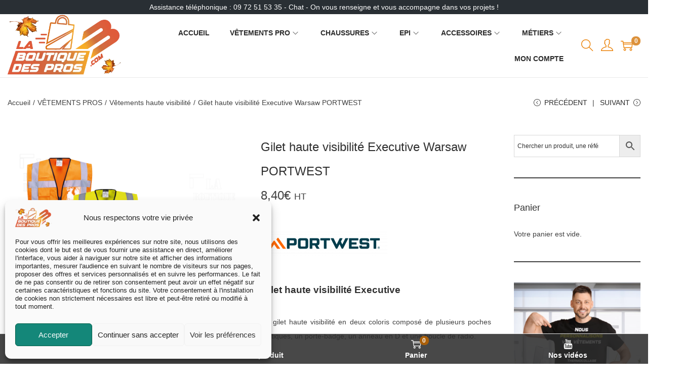

--- FILE ---
content_type: text/javascript
request_url: https://laboutiquedespros.com/wp-content/themes/woostify/assets/js/sticky-footer-bar.min.js?ver=2.4.2
body_size: 115
content:
"use strict";document.addEventListener("DOMContentLoaded",(function(){var t=0,o=document.querySelector(".woostify-sticky-footer-bar");o&&(window.onscroll=function(){var e=o.clientHeight+1,n=window.pageYOffset|document.body.scrollTop;n-5>t?o.style.bottom="-"+e+"px":n+5<t&&(o.style.bottom="0"),t=n})}));